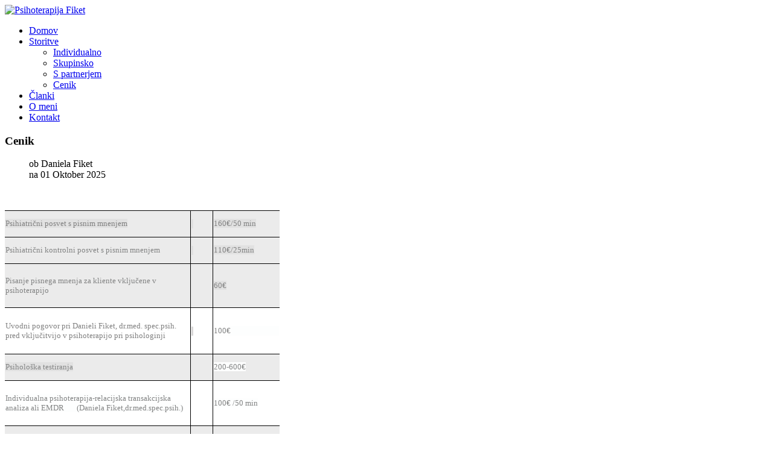

--- FILE ---
content_type: text/html; charset=utf-8
request_url: https://www.psihoterapija-fiket.si/index.php/about/cenik
body_size: 4964
content:

<!DOCTYPE html>
<html xmlns="http://www.w3.org/1999/xhtml" xml:lang="sl-si" lang="sl-si" >
<head>
  
  
  <meta name="viewport" content="width=device-width, initial-scale=1.0"/>  
    <base href="https://www.psihoterapija-fiket.si/index.php/about/cenik" />
  <meta http-equiv="content-type" content="text/html; charset=utf-8" />
  <meta name="keywords" content="psihoterapija, zasvojenost, odvisnost, fiket, igre na srečo, Daniela Fiket, depresija, anksioznost, tesnoba, panika, fobije, poporodna depresija" />
  <meta name="rights" content="Daniela Fiket, dr. med." />
  <meta name="description" content="Psihoterapija Fiket" />
  <meta name="generator" content="Joomla! - Open Source Content Management" />
  <title>Psihoterapija Fiket - Cenik </title>
  <link href="https://www.psihoterapija-fiket.si/index.php/about/cenik" rel="canonical" />
  <link href="/templates/theme1651/favicon.ico" rel="shortcut icon" type="image/vnd.microsoft.icon" />
  <link rel="stylesheet" href="/templates/theme1651/css/bootstrap.css" type="text/css" />
  <link rel="stylesheet" href="/templates/theme1651/css/default.css" type="text/css" />
  <link rel="stylesheet" href="/templates/theme1651/css/template.css" type="text/css" />
  <link rel="stylesheet" href="/templates/theme1651/css/touch.gallery.css" type="text/css" />
  <link rel="stylesheet" href="/templates/theme1651/css/responsive.css" type="text/css" />
  <link rel="stylesheet" href="/templates/theme1651/css/komento.css" type="text/css" />
  <link rel="stylesheet" href="https://www.psihoterapija-fiket.si/modules/mod_superfish_menu/css/superfish.css" type="text/css" />
  <link rel="stylesheet" href="https://www.psihoterapija-fiket.si/modules/mod_superfish_menu/css/superfish-navbar.css" type="text/css" />
  <link rel="stylesheet" href="https://www.psihoterapija-fiket.si/modules/mod_superfish_menu/css/superfish-vertical.css" type="text/css" />
  <style type="text/css">
.plg_system_eprivacy_module .plg_system_eprivacy_message {
border:1px solid #a9a900;
background-color:#ffffe1;
padding:5px;
}
.plg_system_eprivacy_module .plg_system_eprivacy_message button.plg_system_eprivacy_agreed {
color:#000;
background-color:#0f0;
}
.plg_system_eprivacy_module .plg_system_eprivacy_message button.plg_system_eprivacy_declined {
color:#fff;
background-color:#f00;
}
.plg_system_eprivacy_module div.plg_system_eprivacy_accepted,
.plg_system_eprivacy_module div.plg_system_eprivacy_declined {
overflow:hidden;
border: 1px solid #ccc;
color: #999;
vertical-align:middle;

padding:5px;
}
.plg_system_eprivacy_module div.plg_system_eprivacy_accepted button,

.plg_system_eprivacy_module div.plg_system_eprivacy_declined button {
float:right;
}
#plg_system_eprivacy { width:0px;height:0px;clear:none; BEHAVIOR: url(#default#userdata); }

  </style>
  <script src="/media/jui/js/jquery.min.js" type="text/javascript"></script>
  <script src="/media/jui/js/jquery-noconflict.js" type="text/javascript"></script>
  <script src="/media/jui/js/jquery-migrate.min.js" type="text/javascript"></script>
  <script src="/media/system/js/caption.js" type="text/javascript"></script>
  <script src="/templates/theme1651/js/jquery.mobile.customized.min.js" type="text/javascript"></script>
  <script src="/templates/theme1651/js/jquery.easing.1.3.js" type="text/javascript"></script>
  <script src="/media/jui/js/bootstrap.js" type="text/javascript"></script>
  <script src="/templates/theme1651/js/jquery.isotope.min.js" type="text/javascript"></script>
  <script src="/templates/theme1651/js/touch.gallery.js" type="text/javascript"></script>
  <script src="/templates/theme1651/js/scripts.js" type="text/javascript"></script>
  <script src="/media/plg_system_eprivacy/js/jqclass.js" type="text/javascript"></script>
  <script src="/media/plg_system_eprivacy/js/jqurl.js" type="text/javascript"></script>
  <script src="/media/plg_system_eprivacy/js/jqeprivacy.js" type="text/javascript"></script>
  <script src="https://www.psihoterapija-fiket.si/modules/mod_superfish_menu/js/superfish.js" type="text/javascript"></script>
  <script src="https://www.psihoterapija-fiket.si/modules/mod_superfish_menu/js/jquery.mobilemenu.js" type="text/javascript"></script>
  <script src="https://www.psihoterapija-fiket.si/modules/mod_superfish_menu/js/jquery.hoverIntent.js" type="text/javascript"></script>
  <script src="https://www.psihoterapija-fiket.si/modules/mod_superfish_menu/js/supersubs.js" type="text/javascript"></script>
  <script src="https://www.psihoterapija-fiket.si/modules/mod_superfish_menu/js/sftouchscreen.js" type="text/javascript"></script>
  <script type="text/javascript">
jQuery(window).on('load',  function() {
				new JCaption('img.caption');
			});jQuery.noConflict()
window.plg_system_eprivacy_options = {"displaytype":"confirm","autoopen":true,"accepted":false,"version":"3.3.6","root":"https:\/\/www.psihoterapija-fiket.si\/"};

  </script>
  <script type="text/javascript">
    (function() {
      var strings = {"PLG_SYS_EPRIVACY_MESSAGE":"Stran uporablja pi\u0161otke za bolj\u0161e delovanje in bolj\u0161o odzivnost. Z uporabo strani dovoljujete shranjevanje pi\u0161kotkov na va\u0161 disk.","PLG_SYS_EPRIVACY_JSMESSAGE":"Z klikom na OK se strinjate z pi\u0161kotki.","PLG_SYS_EPRIVACY_CONFIRMUNACCEPT":"Performing this action will remove all cookies set by this website.  Third party cookies will no longer communicate to their parent sites, but cannot be removed by this website and must be removed by other means.\n\nAre you sure you want to disable and remove cookies?"};
      if (typeof Joomla == 'undefined') {
        Joomla = {};
        Joomla.JText = strings;
      }
      else {
        Joomla.JText.load(strings);
      }
    })();
  </script>

  <link href='//fonts.googleapis.com/css?family=Open+Sans:400,600,300,600italic' rel='stylesheet' type='text/css'>

  <!--[if IE 8]>
    <link rel="stylesheet" href="/templates/theme1651/css/ie.css" />
  <![endif]-->
  




<script>
  (function(i,s,o,g,r,a,m){i['GoogleAnalyticsObject']=r;i[r]=i[r]||function(){
  (i[r].q=i[r].q||[]).push(arguments)},i[r].l=1*new Date();a=s.createElement(o),
  m=s.getElementsByTagName(o)[0];a.async=1;a.src=g;m.parentNode.insertBefore(a,m)
  })(window,document,'script','//www.google-analytics.com/analytics.js','ga');
  ga('create', 'UA-9524538-9', 'psihoterapija-fiket.si');
  ga('send', 'pageview');
</script>
<!-- Universal Google Analytics Plugin by PB Web Development -->

</head>

<body class="com_content view-article task- itemid-109 body__">

  <!-- Body -->
  <div id="wrapper">
    <div class="wrapper-inner">

    <!-- Top -->
    
    <!-- Header -->
      <div id="header-row">
        <div class="row-container">
          <div class="container">
            <header>
              <div class="row">
                  <!-- Logo -->
                  <div id="logo" class="span4">
                    <a href="/">
                      <img src="https://www.psihoterapija-fiket.si/images/logo.png" alt="Psihoterapija Fiket" />
                    </a>
                  </div>
                  <div class="moduletable navigation  span8">
<ul class="sf-menu  ">

<li class="item-101"><a href="/" >Domov</a></li><li class="item-167 active deeper parent"><a href="#" >Storitve</a><ul><li class="item-172"><a href="/index.php/about/individualno" >Individualno</a></li><li class="item-170"><a href="/index.php/about/skupinsko" >Skupinsko</a></li><li class="item-168"><a href="/index.php/about/spartnerjem" >S partnerjem</a></li><li class="item-109 current active"><a href="/index.php/about/cenik" >Cenik</a></li></ul></li><li class="item-284"><a href="/index.php/clanki" >Članki</a></li><li class="item-169"><a href="/index.php/training" >O meni</a></li><li class="item-102"><a href="/index.php/contacts" >Kontakt</a></li></ul>

<script type="text/javascript">
	// initialise plugins
	jQuery(function(){
		jQuery('ul.sf-menu')
			 
		.superfish({
			hoverClass:    'sfHover',         
	    pathClass:     'overideThisToUse',
	    pathLevels:    1,    
	    delay:         500, 
	    animation:     {opacity:'show', height:'show'}, 
	    speed:         'normal',   
	    speedOut:      'fast',   
	    autoArrows:    false, 
	    disableHI:     false, 
	    useClick:      0,
	    easing:        "swing",
	    onInit:        function(){},
	    onBeforeShow:  function(){},
	    onShow:        function(){},
	    onHide:        function(){},
	    onIdle:        function(){}
		});
	});

	jQuery(function(){
		jQuery('.sf-menu').mobileMenu({
			defaultText: 'Navigate to...',
			className: 'select-menu',
			subMenuClass: 'sub-menu'
		});
	})

	jQuery(function(){
		var ismobile = navigator.userAgent.match(/(iPhone)|(iPod)|(android)|(webOS)/i)
		if(ismobile){
			jQuery('.sf-menu').sftouchscreen({});
		}
	})
</script></div>
              </div>
            </header>
          </div>
        </div>
      </div>

    <!-- Navigation -->
    
    <!-- Showcase -->
    
    <!-- Feature -->
    

    <!-- Maintop -->
    
    <!-- Main Content row -->
    <div id="content-row">
      <div class="row-container">
        <div class="container">
          <div class="content-inner row">
        
            <!-- Left sidebar -->
                    
            <div id="component" class="span12">
              <!-- Breadcrumbs -->
                      
              <!-- Content-top -->
                      
                <div id="system-message-container">
	</div>

                <div class="page-item page-item__">

					
		<div class="item_header">
		<h3 class="item_title">										<span class="item_title_part0">Cenik</span> 					</h3>	</div>
	
	
	
			<div class="item_info">
			<dl class="item_info_dl">
			<!-- <dt class="article-info-term"></dt> -->

							<dd>
					<div class="item_createdby">
																		ob Daniela Fiket											</div>
				</dd>
				
						
							<dd>
					<div class="item_published">
						na 01 Oktober 2025					</div>
				</dd>
			
											
										</dl>
		</div>
	
		
					
	<div class="item_fulltext"><p>&nbsp;</p>
<table style="border-collapse: collapse; height: 913px; width: 455px;" cellspacing="0" cellpadding="0">
<tbody>
<tr>
<td style="width: 299px; height: 17px; background-color: #ebebeb; border-style: solid; border-width: 1px 1px 1px 0px; border-color: #000000 #000000 #000000 transparent; padding: 1px;" valign="middle">
<p style="margin: 0px; font-size: 14px; line-height: normal; font-family: Verdana; color: #828383;"><span style="background-color: #e1e1e1; color: #808080; font-size: 10pt;">Psihiatrični posvet s pisnim mnenjem</span></p>
</td>
<td style="width: 33px; height: 17px; background-color: #ebebeb; border: 1px solid #000000; padding: 1px;" valign="middle"><span style="background-color: #e1e1e1; color: #808080; font-size: 10pt;">&nbsp;</span></td>
<td style="width: 105px; height: 17px; background-color: #ebebeb; border-style: solid; border-width: 1px 0px 1px 1px; border-color: #000000 transparent #000000 #000000; padding: 1px;" valign="middle">
<p style="margin: 0px; font-size: 14px; line-height: normal; font-family: Verdana; color: #828383;"><span style="background-color: #e1e1e1; color: #808080; font-size: 10pt;">160<span style="color: #828383;">€/50 min</span></span></p>
</td>
</tr>
<tr>
<td style="width: 299px; height: 17px; background-color: #ebebeb; border-style: solid; border-width: 1px 1px 1px 0px; border-color: #000000 #000000 #000000 transparent; padding: 1px;" valign="middle">
<p style="margin: 0px; font-size: 14px; line-height: normal; font-family: Verdana; color: #828383;"><span style="font-size: 10pt;">Psihiatrični kontrolni posvet s pisnim mnenjem</span></p>
</td>
<td style="width: 33px; height: 17px; background-color: #ebebeb; border: 1px solid #000000; padding: 1px;" valign="middle"><span style="background-color: #e1e1e1; color: #808080; font-size: 10pt;">&nbsp;</span></td>
<td style="width: 105px; height: 17px; background-color: #ebebeb; border-style: solid; border-width: 1px 0px 1px 1px; border-color: #000000 transparent #000000 #000000; padding: 1px;" valign="middle">
<p style="margin: 0px; font-size: 14px; line-height: normal; font-family: Verdana; color: #828383;"><span style="background-color: #e1e1e1; color: #808080; font-size: 10pt;">110<span style="color: #828383; background-color: #e1e1e1;">€/25min</span></span></p>
</td>
</tr>
<tr>
<td style="width: 299px; height: 17px; background-color: #ebebeb; border-style: solid; border-width: 1px 1px 1px 0px; border-color: #000000 #000000 #000000 transparent; padding: 1px;" valign="middle">
<p style="margin: 0px; font-size: 14px; line-height: normal; font-family: Verdana; color: #828383;"><span style="font-size: 10pt;">Pisanje pisnega mnenja za kliente vključene v psihoterapijo</span></p>
</td>
<td style="width: 33px; height: 17px; background-color: #ebebeb; border: 1px solid #000000; padding: 1px;" valign="middle">&nbsp;</td>
<td style="width: 105px; height: 17px; background-color: #ebebeb; border-style: solid; border-width: 1px 0px 1px 1px; border-color: #000000 transparent #000000 #000000; padding: 1px;" valign="middle">
<p style="margin: 0px; font-size: 14px; line-height: normal; font-family: Verdana; color: #828383;"><span style="background-color: #e1e1e1; color: #808080; font-size: 10pt;">60<span style="color: #828383; background-color: #e1e1e1;">€</span></span></p>
</td>
</tr>
<tr>
<td style="width: 299px; height: 34px; border-style: solid; border-width: 1px 1px 1px 0px; border-color: #000000 #000000 #000000 transparent; padding: 1px;" valign="middle">
<p style="margin: 0px; font-size: 14px; line-height: normal; font-family: Verdana; color: #828383;"><span style="background-color: #ffffff; color: #808080; font-size: 10pt;">Uvodni pogovor pri Danieli Fiket, dr.med. spec.psih. pred vključitvijo v psihoterapijo pri psihologinji&nbsp;</span></p>
</td>
<td style="width: 33px; height: 34px; border: 1px solid #000000; padding: 1px;" valign="middle"><span style="background-color: #d9d8d8; font-size: 10pt;">&nbsp;</span></td>
<td style="width: 105px; height: 34px; border-style: solid; border-width: 1px 0px 1px 1px; border-color: #000000 transparent #000000 #000000; padding: 1px;" valign="middle">
<p style="margin: 0px; font-size: 14px; line-height: normal; font-family: Verdana; color: #828383; background-color: #fdfefe;"><span style="background-color: #ffffff; font-size: 10pt;">100€</span></p>
</td>
</tr>
<tr>
<td style="width: 299px; height: 17px; background-color: #ebebeb; border-style: solid; border-width: 1px 1px 1px 0px; border-color: #000000 #000000 #000000 transparent; padding: 1px;" valign="middle">
<p style="margin: 0px; font-size: 14px; line-height: normal; font-family: Verdana; color: #828383;"><span style="background-color: #e1e1e1; font-size: 10pt;">Psihološka testiranja</span></p>
</td>
<td style="width: 33px; height: 17px; background-color: #ebebeb; border: 1px solid #000000; padding: 1px;" valign="middle"><span style="font-size: 10pt;">&nbsp;</span></td>
<td style="width: 105px; height: 17px; background-color: #ebebeb; border-style: solid; border-width: 1px 0px 1px 1px; border-color: #000000 transparent #000000 #000000; padding: 1px;" valign="middle">
<p style="margin: 0px; font-size: 14px; line-height: normal; font-family: Verdana; color: #828383;"><span style="background-color: #fdfefe; font-size: 10pt;">200-600€</span></p>
</td>
</tr>
<tr>
<td style="width: 299px; height: 33px; border-style: solid; border-width: 1px 1px 1px 0px; border-color: #000000 #000000 #000000 transparent; padding: 1px;" valign="middle">
<p style="margin: 0px; font-size: 14px; line-height: normal; font-family: Verdana; color: #828383;"><span style="background-color: #fdfefe; font-size: 10pt;">Individualna psihoterapija-relacijska transakcijska analiza ali EMDR &nbsp; &nbsp; &nbsp; (Daniela Fiket,dr.med.spec.psih.)</span></p>
</td>
<td style="width: 33px; height: 33px; border: 1px solid #000000; padding: 1px;" valign="middle"><span style="font-size: 10pt;">&nbsp;</span></td>
<td style="width: 105px; height: 33px; border-style: solid; border-width: 1px 0px 1px 1px; border-color: #000000 transparent #000000 #000000; padding: 1px;" valign="middle">
<p style="margin: 0px; font-size: 14px; line-height: normal; font-family: Verdana; color: #828383;"><span style="background-color: #fdfefe; font-size: 10pt;">100€ /50 min</span></p>
</td>
</tr>
<tr>
<td style="width: 299px; height: 34px; background-color: #ebebeb; border-style: solid; border-width: 1px 1px 1px 0px; border-color: #000000 #000000 #000000 transparent; padding: 1px;" valign="middle">
<p style="margin: 0px; font-size: 14px; line-height: normal; font-family: Verdana; color: #828383; background-color: #fdfefe;"><span style="background-color: #ffffff; font-size: 10pt;">Predplačilo 4 ure (D.F.)</span></p>
<p style="margin: 0px; font-size: 14px; line-height: normal; font-family: Verdana; color: #828383; background-color: #fdfefe;"><span style="background-color: #ffffff; font-size: 10pt;">Predplačilo 8 ur (D.F.)</span></p>
</td>
<td style="width: 33px; height: 34px; background-color: #ebebeb; border: 1px solid #000000; padding: 1px;" valign="middle"><span style="font-size: 10pt;">&nbsp;</span></td>
<td style="width: 105px; height: 34px; background-color: #ebebeb; border-style: solid; border-width: 1px 0px 1px 1px; border-color: #000000 transparent #000000 #000000; padding: 1px;" valign="middle">
<p style="margin: 0px; font-size: 14px; line-height: normal; font-family: Verdana; color: #828383; background-color: #fdfefe;"><span style="background-color: #ffffff; font-size: 10pt;">340€</span></p>
<p style="margin: 0px; font-size: 14px; line-height: normal; font-family: Verdana; color: #828383;"><span style="background-color: #ffffff; font-size: 10pt;">640€</span></p>
</td>
</tr>
<tr>
<td style="width: 299px; height: 33px; border-style: solid; border-width: 1px 1px 1px 0px; border-color: #000000 #000000 #000000 transparent; padding: 1px;" valign="middle">
<p style="margin: 0px; font-size: 14px; line-height: normal; font-family: Verdana; color: #828383; background-color: #fdfefe;"><span style="font-size: 10pt;">Partnerska terapija pri D.F.</span></p>
<p style="margin: 0px; font-size: 14px; line-height: normal; font-family: Verdana; color: #828383;"><span style="background-color: #fdfefe; font-size: 10pt;">Predplačilo 4 ur</span></p>
</td>
<td style="width: 33px; height: 33px; border: 1px solid #000000; padding: 1px;" valign="middle"><span style="font-size: 10pt;">&nbsp;</span></td>
<td style="width: 105px; height: 33px; border-style: solid; border-width: 1px 0px 1px 1px; border-color: #000000 transparent #000000 #000000; padding: 1px;" valign="middle">
<p style="margin: 0px; font-size: 14px; line-height: normal; font-family: Verdana; color: #828383; background-color: #fdfefe;"><span style="font-size: 10pt;">140€ /75 min</span></p>
<p style="margin: 0px; font-size: 14px; line-height: normal; font-family: Verdana; color: #828383;"><span style="background-color: #fdfefe; font-size: 10pt;">510€</span></p>
</td>
</tr>
<tr>
<td style="width: 299px; height: 34px; background-color: #ebebeb; border-style: solid; border-width: 1px 1px 1px 0px; border-color: #000000 #000000 #000000 transparent; padding: 1px;" valign="middle">
<p style="margin: 0px; font-size: 14px; line-height: normal; font-family: Verdana; color: #828383;"><span style="background-color: #fdfefe; font-size: 10pt;">Individualna psihoterapija-realitetna terapija ali VKT (Ljiljana Cimeša ali Katarina Rebernak)</span></p>
</td>
<td style="width: 33px; height: 34px; background-color: #ebebeb; border: 1px solid #000000; padding: 1px;" valign="middle"><span style="font-size: 10pt;">&nbsp;</span></td>
<td style="width: 105px; height: 34px; background-color: #ebebeb; border-style: solid; border-width: 1px 0px 1px 1px; border-color: #000000 transparent #000000 #000000; padding: 1px;" valign="middle">
<p style="margin: 0px; font-size: 14px; line-height: normal; font-family: Verdana; color: #828383;"><span style="background-color: #fdfefe; font-size: 10pt;">80€ / 50 min</span></p>
</td>
</tr>
<tr>
<td style="width: 299px; height: 50px; border-style: solid; border-width: 1px 1px 1px 0px; border-color: #000000 #000000 #000000 transparent; padding: 1px;" valign="middle">
<p style="margin: 0px; font-size: 14px; line-height: normal; font-family: Verdana; color: #828383; background-color: #fdfefe;"><span style="font-size: 10pt;">Predplačilo 4 ure (L.C. ali N.B.)&nbsp;</span></p>
<p style="margin: 0px; font-size: 14px; line-height: normal; font-family: Verdana; color: #828383; background-color: #fdfefe;"><span style="font-size: 10pt;">Predplačilo 8 ur (L.C. ali N.B.)</span></p>
<p style="margin: 0px; font-size: 14px; line-height: normal; font-family: Verdana; color: #828383; background-color: #fdfefe;"><span style="font-size: 10pt;">&nbsp;</span></p>
</td>
<td style="width: 33px; height: 50px; border: 1px solid #000000; padding: 1px;" valign="middle"><span style="font-size: 10pt;">&nbsp;</span></td>
<td style="width: 105px; height: 50px; border-style: solid; border-width: 1px 0px 1px 1px; border-color: #000000 transparent #000000 #000000; padding: 1px;" valign="middle">
<p style="margin: 0px; font-size: 14px; line-height: normal; font-family: Verdana; color: #828383; background-color: #fdfefe;"><span style="font-size: 10pt;">300€</span></p>
<p style="margin: 0px; font-size: 14px; line-height: normal; font-family: Verdana; color: #828383; background-color: #fdfefe;"><span style="font-size: 10pt;"><span style="background-color: #ffffff;">560</span><span style="background-color: #fdfefe;">€</span></span></p>
<p style="margin: 0px; font-size: 14px; line-height: normal; font-family: Verdana; color: #828383; background-color: #fdfefe;"><span style="font-size: 10pt;">&nbsp;</span></p>
</td>
</tr>
<tr>
<td style="width: 299px; height: 34px; background-color: #ebebeb; border-style: solid; border-width: 1px 1px 1px 0px; border-color: #000000 #000000 #000000 transparent; padding: 1px;" valign="middle">
<p style="margin: 0px; font-size: 14px; line-height: normal; font-family: Verdana; color: #828383;"><span style="background-color: #fdfefe; font-size: 10pt;">Skupinska terapija (1x tedensko - 105 min)</span></p>
</td>
<td style="width: 33px; height: 34px; background-color: #ebebeb; border: 1px solid #000000; padding: 1px;" valign="middle"><span style="font-size: 10pt;">&nbsp;</span></td>
<td style="width: 105px; height: 34px; background-color: #ebebeb; border-style: solid; border-width: 1px 0px 1px 1px; border-color: #000000 transparent #000000 #000000; padding: 1px;" valign="middle">
<p style="margin: 0px; font-size: 14px; line-height: normal; font-family: Verdana; color: #828383;"><span style="background-color: #fdfefe; font-size: 10pt;">160€ / 4 tedne</span></p>
</td>
</tr>
<tr>
<td style="width: 299px; height: 67px; border-style: solid; border-width: 1px 1px 0px 0px; border-color: #000000 #000000 transparent transparent; padding: 1px;" valign="middle">
<p style="margin: 0px; font-size: 14px; line-height: normal; font-family: Verdana; color: #828383;"><span style="background-color: #fdfefe; font-size: 10pt;">Paket skupina + individualne ure/mes.</span></p>
</td>
<td style="width: 33px; height: 67px; border-style: solid; border-width: 1px 1px 0px; border-color: #000000 #000000 transparent; padding: 1px;" valign="middle"><span style="font-size: 10pt;">&nbsp;</span></td>
<td style="width: 105px; height: 67px; border-style: solid; border-width: 1px 0px 0px 1px; border-color: #000000 transparent transparent #000000; padding: 1px;" valign="middle">
<p style="margin: 0px; font-size: 14px; line-height: normal; font-family: Verdana; color: #828383; background-color: #fdfefe;"><span style="font-size: 10pt;">Cena skupine +individualnih srečanj -10%</span></p>
</td>
</tr>
</tbody>
</table>
<p style="margin: 0px; font-size: 14px; line-height: normal; font-family: Verdana; color: #828383; background-color: #fdfefe;">&nbsp;</p>
<p style="margin: 0px; font-size: 14px; line-height: normal; font-family: Verdana; color: #828383; background-color: #fdfefe;">&nbsp;</p>
<p style="margin: 0px; font-size: 14px; line-height: normal; font-family: Verdana; color: #828383; background-color: #fdfefe;">Novi cenik se začne uporabljati 1.10.2025.</p>
<p style="margin: 0px; font-size: 14px; line-height: normal; font-family: Verdana; color: #828383; background-color: #fdfefe;">Plačilo skupinske terapije velja za 4 zaporedna srečanja, ne glede na prisotnost.&nbsp;</p>
<p style="margin: 0px; font-size: 14px; line-height: normal; font-family: Verdana; color: #828383; background-color: #fdfefe;">Odpoved individualne terapije ali spremembo termina, je potrebno sporočiti vsaj 2 delovna dneva vnaprej. V primeru nenapovedanega izostanka s terapije ali prepozno sporočene odsotnosti velja, da je bila terapija realizirana. Izjema od tega pravila so bolniške odsotnosti ali drugi tehtni razlogi ki se bodo obravnali individualno.&nbsp;</p>
<p>&nbsp;</p>
<p>&nbsp;</p> </div>

	
						
	<!-- Social Sharing -->
		 
	<div class="addthis_toolbox addthis_default_style "><a class="addthis_button_google_plusone" g:plusone:size="medium"></a><a class="addthis_button_facebook_like" fb:like:layout="button_count" fb:like:locale="en_US"></a><a class="addthis_button_tweet"></a><a class="addthis_button_pinterest_pinit"></a><a class="addthis_counter addthis_pill_style"></a></div>
      <script type="text/javascript" src="//s7.addthis.com/js/300/addthis_widget.js#pubid=ra-4d89903e1583a34e"></script> 


	<!-- Pagination -->
		</div>

        
              <!-- Content-bottom -->
                          </div>
        
            <!-- Right sidebar -->
                      </div>
        </div>
      </div>
    </div>

    <!-- Mainbottom -->
    
    <!-- Bottom -->
        <div id="push"></div>
    </div>
  </div>

  <div id="footer-wrapper">
    <div class="footer-wrapper-inner">
      <!-- Footer -->
            
      <!-- Copyright -->
        <div id="copyright-row">
          <div class="row-container">
            <div class="container">
              <div class="row">
                  <!-- Logo -->
                  <div id="copyright" class="span6">
                  	                    <span class="siteName">Psihoterapija Fiket</span>  										<span class="copy">&copy;</span>					<span class="year">2026</span>.
                                        <a class="privacy_link" href="/index.php/privacy-policy">Privacy Policy</a>
  					                                      </div>
                <div class="moduletable   span6">
<div class="mod-menu__social">
	<ul class="menu social">
	<li class="item-148"><a class="icon-linkedin" href="http://si.linkedin.com/pub/daniela-fiket-klari%C4%87/71/29b/431" target="_blank" ></a></li><li class="item-146"><a class="icon-facebook" href="https://www.facebook.com/Daniela.Fiket.psihoterapevt" target="_blank" title="Facebook Psihoterapija Fiket" ></a></li><li class="item-147"><a class="icon-google-plus" href="https://plus.google.com/105014354451400576400/posts" target="_blank" ></a></li></ul>
</div>
</div>
              </div>
            </div>
          </div>
        </div>
    </div>
  </div>
      <div id="back-top">
      <a href="#"><span></span> </a>
    </div>
  

  
  

  
</body>
</html>


--- FILE ---
content_type: text/plain
request_url: https://www.google-analytics.com/j/collect?v=1&_v=j102&a=762079670&t=pageview&_s=1&dl=https%3A%2F%2Fwww.psihoterapija-fiket.si%2Findex.php%2Fabout%2Fcenik&ul=en-us%40posix&dt=Psihoterapija%20Fiket%20-%20Cenik&sr=1280x720&vp=1280x720&_u=IEBAAAABAAAAACAAI~&jid=1688560597&gjid=1063586541&cid=1554014873.1769205153&tid=UA-9524538-9&_gid=718077771.1769205153&_r=1&_slc=1&z=150238105
body_size: -453
content:
2,cG-6DDYPZMFCK